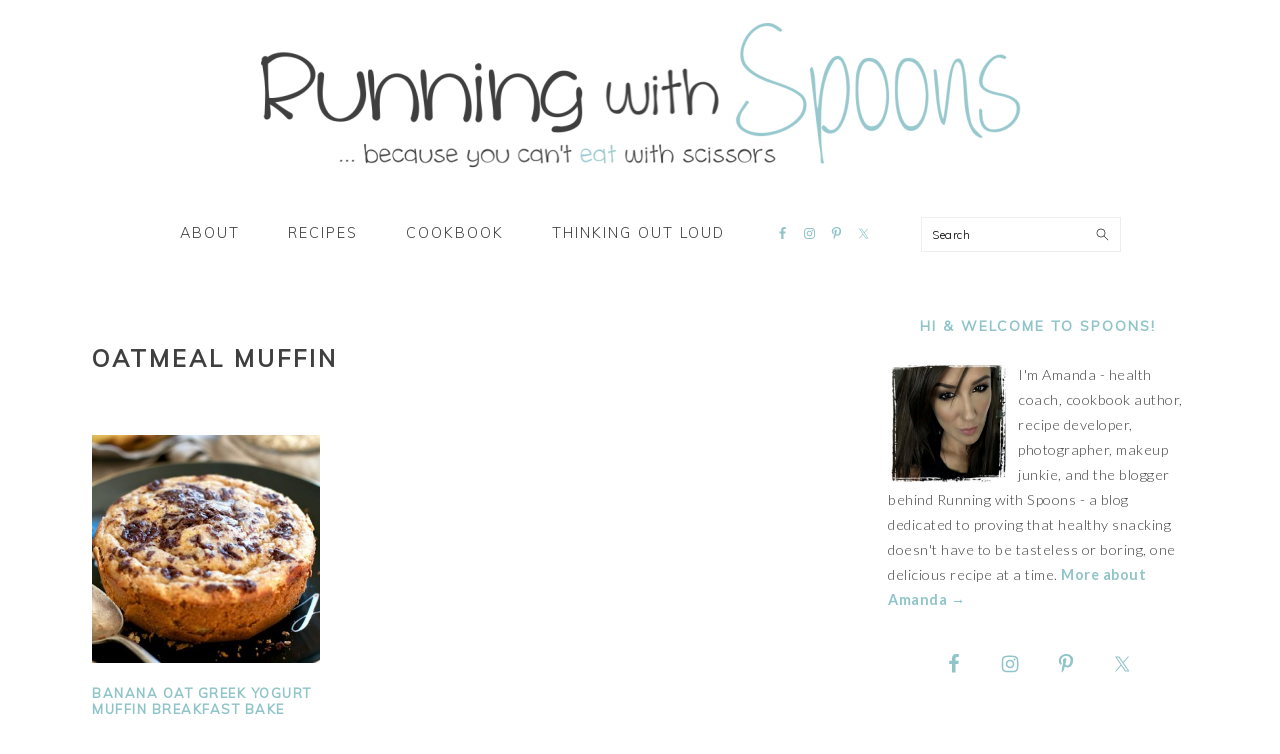

--- FILE ---
content_type: text/html; charset=UTF-8
request_url: https://www.runningwithspoons.com/tag/oatmeal-muffin/
body_size: 13100
content:
<!DOCTYPE html>
<html lang="en-US">
<head >
<meta charset="UTF-8" />
<meta name="viewport" content="width=device-width, initial-scale=1" />
<meta name='robots' content='index, follow, max-image-preview:large, max-snippet:-1, max-video-preview:-1' />
	<style>img:is([sizes="auto" i], [sizes^="auto," i]) { contain-intrinsic-size: 3000px 1500px }</style>
	
	<!-- This site is optimized with the Yoast SEO plugin v22.6 - https://yoast.com/wordpress/plugins/seo/ -->
	<title>oatmeal muffin Archives - . running with spoons .</title>
	<link rel="canonical" href="https://www.runningwithspoons.com/tag/oatmeal-muffin/" />
	<meta property="og:locale" content="en_US" />
	<meta property="og:type" content="article" />
	<meta property="og:title" content="oatmeal muffin Archives - . running with spoons ." />
	<meta property="og:url" content="https://www.runningwithspoons.com/tag/oatmeal-muffin/" />
	<meta property="og:site_name" content=". running with spoons ." />
	<script type="application/ld+json" class="yoast-schema-graph">{"@context":"https://schema.org","@graph":[{"@type":"CollectionPage","@id":"https://www.runningwithspoons.com/tag/oatmeal-muffin/","url":"https://www.runningwithspoons.com/tag/oatmeal-muffin/","name":"oatmeal muffin Archives - . running with spoons .","isPartOf":{"@id":"https://www.runningwithspoons.com/#website"},"primaryImageOfPage":{"@id":"https://www.runningwithspoons.com/tag/oatmeal-muffin/#primaryimage"},"image":{"@id":"https://www.runningwithspoons.com/tag/oatmeal-muffin/#primaryimage"},"thumbnailUrl":"https://www.runningwithspoons.com/wp-content/uploads/2016/02/Ultimate-Banana-Oat-Greek-Yogurt-Muffin3.jpg","breadcrumb":{"@id":"https://www.runningwithspoons.com/tag/oatmeal-muffin/#breadcrumb"},"inLanguage":"en-US"},{"@type":"ImageObject","inLanguage":"en-US","@id":"https://www.runningwithspoons.com/tag/oatmeal-muffin/#primaryimage","url":"https://www.runningwithspoons.com/wp-content/uploads/2016/02/Ultimate-Banana-Oat-Greek-Yogurt-Muffin3.jpg","contentUrl":"https://www.runningwithspoons.com/wp-content/uploads/2016/02/Ultimate-Banana-Oat-Greek-Yogurt-Muffin3.jpg","width":640,"height":960,"caption":"Ultimate Banana Oat Greek Yogurt Muffin"},{"@type":"BreadcrumbList","@id":"https://www.runningwithspoons.com/tag/oatmeal-muffin/#breadcrumb","itemListElement":[{"@type":"ListItem","position":1,"name":"Home","item":"https://www.runningwithspoons.com/"},{"@type":"ListItem","position":2,"name":"oatmeal muffin"}]},{"@type":"WebSite","@id":"https://www.runningwithspoons.com/#website","url":"https://www.runningwithspoons.com/","name":". running with spoons .","description":"... because you can&#039;t eat with scissors","potentialAction":[{"@type":"SearchAction","target":{"@type":"EntryPoint","urlTemplate":"https://www.runningwithspoons.com/?s={search_term_string}"},"query-input":"required name=search_term_string"}],"inLanguage":"en-US"}]}</script>
	<!-- / Yoast SEO plugin. -->


<link rel='dns-prefetch' href='//scripts.mediavine.com' />
<link rel='dns-prefetch' href='//fonts.googleapis.com' />
<link rel='dns-prefetch' href='//cdn.openshareweb.com' />
<link rel='dns-prefetch' href='//cdn.shareaholic.net' />
<link rel='dns-prefetch' href='//www.shareaholic.net' />
<link rel='dns-prefetch' href='//analytics.shareaholic.com' />
<link rel='dns-prefetch' href='//recs.shareaholic.com' />
<link rel='dns-prefetch' href='//partner.shareaholic.com' />
<link rel="alternate" type="application/rss+xml" title=". running with spoons . &raquo; Feed" href="https://www.runningwithspoons.com/feed/" />
<link rel="alternate" type="application/rss+xml" title=". running with spoons . &raquo; Comments Feed" href="https://www.runningwithspoons.com/comments/feed/" />
<link rel="alternate" type="application/rss+xml" title=". running with spoons . &raquo; oatmeal muffin Tag Feed" href="https://www.runningwithspoons.com/tag/oatmeal-muffin/feed/" />
<!-- Shareaholic - https://www.shareaholic.com -->
<link rel='preload' href='//cdn.shareaholic.net/assets/pub/shareaholic.js' as='script'/>
<script data-no-minify='1' data-cfasync='false'>
_SHR_SETTINGS = {"endpoints":{"local_recs_url":"https:\/\/www.runningwithspoons.com\/wp-admin\/admin-ajax.php?action=shareaholic_permalink_related","ajax_url":"https:\/\/www.runningwithspoons.com\/wp-admin\/admin-ajax.php","share_counts_url":"https:\/\/www.runningwithspoons.com\/wp-admin\/admin-ajax.php?action=shareaholic_share_counts_api"},"site_id":"8923c8e83afe72ad5ef8a6fa54706efd"};
</script>
<script data-no-minify='1' data-cfasync='false' src='//cdn.shareaholic.net/assets/pub/shareaholic.js' data-shr-siteid='8923c8e83afe72ad5ef8a6fa54706efd' async ></script>

<!-- Shareaholic Content Tags -->
<meta name='shareaholic:site_name' content='. running with spoons .' />
<meta name='shareaholic:language' content='en-US' />
<meta name='shareaholic:article_visibility' content='private' />
<meta name='shareaholic:site_id' content='8923c8e83afe72ad5ef8a6fa54706efd' />
<meta name='shareaholic:wp_version' content='9.7.13' />

<!-- Shareaholic Content Tags End -->
		<!-- This site uses the Google Analytics by MonsterInsights plugin v9.7.0 - Using Analytics tracking - https://www.monsterinsights.com/ -->
							<script src="//www.googletagmanager.com/gtag/js?id=G-VTS48QEMQ6"  data-cfasync="false" data-wpfc-render="false" type="text/javascript" async></script>
			<script data-cfasync="false" data-wpfc-render="false" type="text/javascript">
				var mi_version = '9.7.0';
				var mi_track_user = true;
				var mi_no_track_reason = '';
								var MonsterInsightsDefaultLocations = {"page_location":"https:\/\/www.runningwithspoons.com\/tag\/oatmeal-muffin\/"};
								if ( typeof MonsterInsightsPrivacyGuardFilter === 'function' ) {
					var MonsterInsightsLocations = (typeof MonsterInsightsExcludeQuery === 'object') ? MonsterInsightsPrivacyGuardFilter( MonsterInsightsExcludeQuery ) : MonsterInsightsPrivacyGuardFilter( MonsterInsightsDefaultLocations );
				} else {
					var MonsterInsightsLocations = (typeof MonsterInsightsExcludeQuery === 'object') ? MonsterInsightsExcludeQuery : MonsterInsightsDefaultLocations;
				}

								var disableStrs = [
										'ga-disable-G-VTS48QEMQ6',
									];

				/* Function to detect opted out users */
				function __gtagTrackerIsOptedOut() {
					for (var index = 0; index < disableStrs.length; index++) {
						if (document.cookie.indexOf(disableStrs[index] + '=true') > -1) {
							return true;
						}
					}

					return false;
				}

				/* Disable tracking if the opt-out cookie exists. */
				if (__gtagTrackerIsOptedOut()) {
					for (var index = 0; index < disableStrs.length; index++) {
						window[disableStrs[index]] = true;
					}
				}

				/* Opt-out function */
				function __gtagTrackerOptout() {
					for (var index = 0; index < disableStrs.length; index++) {
						document.cookie = disableStrs[index] + '=true; expires=Thu, 31 Dec 2099 23:59:59 UTC; path=/';
						window[disableStrs[index]] = true;
					}
				}

				if ('undefined' === typeof gaOptout) {
					function gaOptout() {
						__gtagTrackerOptout();
					}
				}
								window.dataLayer = window.dataLayer || [];

				window.MonsterInsightsDualTracker = {
					helpers: {},
					trackers: {},
				};
				if (mi_track_user) {
					function __gtagDataLayer() {
						dataLayer.push(arguments);
					}

					function __gtagTracker(type, name, parameters) {
						if (!parameters) {
							parameters = {};
						}

						if (parameters.send_to) {
							__gtagDataLayer.apply(null, arguments);
							return;
						}

						if (type === 'event') {
														parameters.send_to = monsterinsights_frontend.v4_id;
							var hookName = name;
							if (typeof parameters['event_category'] !== 'undefined') {
								hookName = parameters['event_category'] + ':' + name;
							}

							if (typeof MonsterInsightsDualTracker.trackers[hookName] !== 'undefined') {
								MonsterInsightsDualTracker.trackers[hookName](parameters);
							} else {
								__gtagDataLayer('event', name, parameters);
							}
							
						} else {
							__gtagDataLayer.apply(null, arguments);
						}
					}

					__gtagTracker('js', new Date());
					__gtagTracker('set', {
						'developer_id.dZGIzZG': true,
											});
					if ( MonsterInsightsLocations.page_location ) {
						__gtagTracker('set', MonsterInsightsLocations);
					}
										__gtagTracker('config', 'G-VTS48QEMQ6', {"forceSSL":"true"} );
										window.gtag = __gtagTracker;										(function () {
						/* https://developers.google.com/analytics/devguides/collection/analyticsjs/ */
						/* ga and __gaTracker compatibility shim. */
						var noopfn = function () {
							return null;
						};
						var newtracker = function () {
							return new Tracker();
						};
						var Tracker = function () {
							return null;
						};
						var p = Tracker.prototype;
						p.get = noopfn;
						p.set = noopfn;
						p.send = function () {
							var args = Array.prototype.slice.call(arguments);
							args.unshift('send');
							__gaTracker.apply(null, args);
						};
						var __gaTracker = function () {
							var len = arguments.length;
							if (len === 0) {
								return;
							}
							var f = arguments[len - 1];
							if (typeof f !== 'object' || f === null || typeof f.hitCallback !== 'function') {
								if ('send' === arguments[0]) {
									var hitConverted, hitObject = false, action;
									if ('event' === arguments[1]) {
										if ('undefined' !== typeof arguments[3]) {
											hitObject = {
												'eventAction': arguments[3],
												'eventCategory': arguments[2],
												'eventLabel': arguments[4],
												'value': arguments[5] ? arguments[5] : 1,
											}
										}
									}
									if ('pageview' === arguments[1]) {
										if ('undefined' !== typeof arguments[2]) {
											hitObject = {
												'eventAction': 'page_view',
												'page_path': arguments[2],
											}
										}
									}
									if (typeof arguments[2] === 'object') {
										hitObject = arguments[2];
									}
									if (typeof arguments[5] === 'object') {
										Object.assign(hitObject, arguments[5]);
									}
									if ('undefined' !== typeof arguments[1].hitType) {
										hitObject = arguments[1];
										if ('pageview' === hitObject.hitType) {
											hitObject.eventAction = 'page_view';
										}
									}
									if (hitObject) {
										action = 'timing' === arguments[1].hitType ? 'timing_complete' : hitObject.eventAction;
										hitConverted = mapArgs(hitObject);
										__gtagTracker('event', action, hitConverted);
									}
								}
								return;
							}

							function mapArgs(args) {
								var arg, hit = {};
								var gaMap = {
									'eventCategory': 'event_category',
									'eventAction': 'event_action',
									'eventLabel': 'event_label',
									'eventValue': 'event_value',
									'nonInteraction': 'non_interaction',
									'timingCategory': 'event_category',
									'timingVar': 'name',
									'timingValue': 'value',
									'timingLabel': 'event_label',
									'page': 'page_path',
									'location': 'page_location',
									'title': 'page_title',
									'referrer' : 'page_referrer',
								};
								for (arg in args) {
																		if (!(!args.hasOwnProperty(arg) || !gaMap.hasOwnProperty(arg))) {
										hit[gaMap[arg]] = args[arg];
									} else {
										hit[arg] = args[arg];
									}
								}
								return hit;
							}

							try {
								f.hitCallback();
							} catch (ex) {
							}
						};
						__gaTracker.create = newtracker;
						__gaTracker.getByName = newtracker;
						__gaTracker.getAll = function () {
							return [];
						};
						__gaTracker.remove = noopfn;
						__gaTracker.loaded = true;
						window['__gaTracker'] = __gaTracker;
					})();
									} else {
										console.log("");
					(function () {
						function __gtagTracker() {
							return null;
						}

						window['__gtagTracker'] = __gtagTracker;
						window['gtag'] = __gtagTracker;
					})();
									}
			</script>
			
							<!-- / Google Analytics by MonsterInsights -->
		<script type="text/javascript">
/* <![CDATA[ */
window._wpemojiSettings = {"baseUrl":"https:\/\/s.w.org\/images\/core\/emoji\/16.0.1\/72x72\/","ext":".png","svgUrl":"https:\/\/s.w.org\/images\/core\/emoji\/16.0.1\/svg\/","svgExt":".svg","source":{"concatemoji":"https:\/\/www.runningwithspoons.com\/wp-includes\/js\/wp-emoji-release.min.js?ver=6.8.3"}};
/*! This file is auto-generated */
!function(s,n){var o,i,e;function c(e){try{var t={supportTests:e,timestamp:(new Date).valueOf()};sessionStorage.setItem(o,JSON.stringify(t))}catch(e){}}function p(e,t,n){e.clearRect(0,0,e.canvas.width,e.canvas.height),e.fillText(t,0,0);var t=new Uint32Array(e.getImageData(0,0,e.canvas.width,e.canvas.height).data),a=(e.clearRect(0,0,e.canvas.width,e.canvas.height),e.fillText(n,0,0),new Uint32Array(e.getImageData(0,0,e.canvas.width,e.canvas.height).data));return t.every(function(e,t){return e===a[t]})}function u(e,t){e.clearRect(0,0,e.canvas.width,e.canvas.height),e.fillText(t,0,0);for(var n=e.getImageData(16,16,1,1),a=0;a<n.data.length;a++)if(0!==n.data[a])return!1;return!0}function f(e,t,n,a){switch(t){case"flag":return n(e,"\ud83c\udff3\ufe0f\u200d\u26a7\ufe0f","\ud83c\udff3\ufe0f\u200b\u26a7\ufe0f")?!1:!n(e,"\ud83c\udde8\ud83c\uddf6","\ud83c\udde8\u200b\ud83c\uddf6")&&!n(e,"\ud83c\udff4\udb40\udc67\udb40\udc62\udb40\udc65\udb40\udc6e\udb40\udc67\udb40\udc7f","\ud83c\udff4\u200b\udb40\udc67\u200b\udb40\udc62\u200b\udb40\udc65\u200b\udb40\udc6e\u200b\udb40\udc67\u200b\udb40\udc7f");case"emoji":return!a(e,"\ud83e\udedf")}return!1}function g(e,t,n,a){var r="undefined"!=typeof WorkerGlobalScope&&self instanceof WorkerGlobalScope?new OffscreenCanvas(300,150):s.createElement("canvas"),o=r.getContext("2d",{willReadFrequently:!0}),i=(o.textBaseline="top",o.font="600 32px Arial",{});return e.forEach(function(e){i[e]=t(o,e,n,a)}),i}function t(e){var t=s.createElement("script");t.src=e,t.defer=!0,s.head.appendChild(t)}"undefined"!=typeof Promise&&(o="wpEmojiSettingsSupports",i=["flag","emoji"],n.supports={everything:!0,everythingExceptFlag:!0},e=new Promise(function(e){s.addEventListener("DOMContentLoaded",e,{once:!0})}),new Promise(function(t){var n=function(){try{var e=JSON.parse(sessionStorage.getItem(o));if("object"==typeof e&&"number"==typeof e.timestamp&&(new Date).valueOf()<e.timestamp+604800&&"object"==typeof e.supportTests)return e.supportTests}catch(e){}return null}();if(!n){if("undefined"!=typeof Worker&&"undefined"!=typeof OffscreenCanvas&&"undefined"!=typeof URL&&URL.createObjectURL&&"undefined"!=typeof Blob)try{var e="postMessage("+g.toString()+"("+[JSON.stringify(i),f.toString(),p.toString(),u.toString()].join(",")+"));",a=new Blob([e],{type:"text/javascript"}),r=new Worker(URL.createObjectURL(a),{name:"wpTestEmojiSupports"});return void(r.onmessage=function(e){c(n=e.data),r.terminate(),t(n)})}catch(e){}c(n=g(i,f,p,u))}t(n)}).then(function(e){for(var t in e)n.supports[t]=e[t],n.supports.everything=n.supports.everything&&n.supports[t],"flag"!==t&&(n.supports.everythingExceptFlag=n.supports.everythingExceptFlag&&n.supports[t]);n.supports.everythingExceptFlag=n.supports.everythingExceptFlag&&!n.supports.flag,n.DOMReady=!1,n.readyCallback=function(){n.DOMReady=!0}}).then(function(){return e}).then(function(){var e;n.supports.everything||(n.readyCallback(),(e=n.source||{}).concatemoji?t(e.concatemoji):e.wpemoji&&e.twemoji&&(t(e.twemoji),t(e.wpemoji)))}))}((window,document),window._wpemojiSettings);
/* ]]> */
</script>
<link rel='stylesheet' id='foodie-pro-theme-css' href='https://www.runningwithspoons.com/wp-content/themes/foodiepro-v420/style.css?ver=4.2.0' type='text/css' media='all' />
<style id='foodie-pro-theme-inline-css' type='text/css'>
body, .site-description, .sidebar a{color:#3f3f3f;}h1.entry-title, .entry-title a, .widgettitle, .recipe-index-search .widgettitle, .footer-widgets .widgettitle{color:#8fc4c9;}.before-header, .enews-widget, .before-header .widgettitle, .enews-widget .widgettitle, .footer-widgets, .form-allowed-tags{color:#5e5e5e;}a, .entry-meta a, .post-info a, .post-meta a, .site-footer a, .entry-content a{color:#8fc4c9;}a:hover, .entry-meta a:hover, .post-info a:hover, .post-meta a:hover, .site-footer a:hover{color:#3f3f3f;}.genesis-nav-menu > li > a{color:#3f3f3f;}.genesis-nav-menu > li > a:hover, .genesis-nav-menu > .current-menu-item > a{color:#8fc4c9;}.button, button, .enews-widget input[type="submit"], a.more-link, .more-from-category a, .sidebar .button, .sidebar .more-from-category a{background:#8fc4c9;}.button, button, .enews-widget input[type="submit"], a.more-link, .more-from-category a{border-color:#8fc4c9;color:#f7f7f7;}.button:hover, button:hover, .enews-widget input[type="submit"]:hover, a.more-link:hover, .more-from-category a:hover{background:#8fc4c9;color:#f7f7f7;}body, .site-description, .sidebar .featured-content .entry-title{font-family:"Lato","Helvetica Neue",sans-serif;font-weight:100;font-size:18px;}.genesis-nav-menu{font-family:"Muli","Helvetica Neue",sans-serif;font-weight:100;}h1, h2, h3, h4, h5, h6, .site-title, .entry-title, .widgettitle{font-family:"Muli","Helvetica Neue",sans-serif;}.entry-title{font-family:"Muli","Helvetica Neue",sans-serif;font-size:20px;}.button, .button-secondary, button, input[type="button"], input[type="reset"], input[type="submit"], a.more-link, .more-from-category a{font-family:"Muli","Helvetica Neue",sans-serif;font-weight:400;}
</style>
<style id='wp-emoji-styles-inline-css' type='text/css'>

	img.wp-smiley, img.emoji {
		display: inline !important;
		border: none !important;
		box-shadow: none !important;
		height: 1em !important;
		width: 1em !important;
		margin: 0 0.07em !important;
		vertical-align: -0.1em !important;
		background: none !important;
		padding: 0 !important;
	}
</style>
<link rel='stylesheet' id='wp-block-library-css' href='https://www.runningwithspoons.com/wp-includes/css/dist/block-library/style.min.css?ver=6.8.3' type='text/css' media='all' />
<style id='classic-theme-styles-inline-css' type='text/css'>
/*! This file is auto-generated */
.wp-block-button__link{color:#fff;background-color:#32373c;border-radius:9999px;box-shadow:none;text-decoration:none;padding:calc(.667em + 2px) calc(1.333em + 2px);font-size:1.125em}.wp-block-file__button{background:#32373c;color:#fff;text-decoration:none}
</style>
<style id='global-styles-inline-css' type='text/css'>
:root{--wp--preset--aspect-ratio--square: 1;--wp--preset--aspect-ratio--4-3: 4/3;--wp--preset--aspect-ratio--3-4: 3/4;--wp--preset--aspect-ratio--3-2: 3/2;--wp--preset--aspect-ratio--2-3: 2/3;--wp--preset--aspect-ratio--16-9: 16/9;--wp--preset--aspect-ratio--9-16: 9/16;--wp--preset--color--black: #000000;--wp--preset--color--cyan-bluish-gray: #abb8c3;--wp--preset--color--white: #ffffff;--wp--preset--color--pale-pink: #f78da7;--wp--preset--color--vivid-red: #cf2e2e;--wp--preset--color--luminous-vivid-orange: #ff6900;--wp--preset--color--luminous-vivid-amber: #fcb900;--wp--preset--color--light-green-cyan: #7bdcb5;--wp--preset--color--vivid-green-cyan: #00d084;--wp--preset--color--pale-cyan-blue: #8ed1fc;--wp--preset--color--vivid-cyan-blue: #0693e3;--wp--preset--color--vivid-purple: #9b51e0;--wp--preset--gradient--vivid-cyan-blue-to-vivid-purple: linear-gradient(135deg,rgba(6,147,227,1) 0%,rgb(155,81,224) 100%);--wp--preset--gradient--light-green-cyan-to-vivid-green-cyan: linear-gradient(135deg,rgb(122,220,180) 0%,rgb(0,208,130) 100%);--wp--preset--gradient--luminous-vivid-amber-to-luminous-vivid-orange: linear-gradient(135deg,rgba(252,185,0,1) 0%,rgba(255,105,0,1) 100%);--wp--preset--gradient--luminous-vivid-orange-to-vivid-red: linear-gradient(135deg,rgba(255,105,0,1) 0%,rgb(207,46,46) 100%);--wp--preset--gradient--very-light-gray-to-cyan-bluish-gray: linear-gradient(135deg,rgb(238,238,238) 0%,rgb(169,184,195) 100%);--wp--preset--gradient--cool-to-warm-spectrum: linear-gradient(135deg,rgb(74,234,220) 0%,rgb(151,120,209) 20%,rgb(207,42,186) 40%,rgb(238,44,130) 60%,rgb(251,105,98) 80%,rgb(254,248,76) 100%);--wp--preset--gradient--blush-light-purple: linear-gradient(135deg,rgb(255,206,236) 0%,rgb(152,150,240) 100%);--wp--preset--gradient--blush-bordeaux: linear-gradient(135deg,rgb(254,205,165) 0%,rgb(254,45,45) 50%,rgb(107,0,62) 100%);--wp--preset--gradient--luminous-dusk: linear-gradient(135deg,rgb(255,203,112) 0%,rgb(199,81,192) 50%,rgb(65,88,208) 100%);--wp--preset--gradient--pale-ocean: linear-gradient(135deg,rgb(255,245,203) 0%,rgb(182,227,212) 50%,rgb(51,167,181) 100%);--wp--preset--gradient--electric-grass: linear-gradient(135deg,rgb(202,248,128) 0%,rgb(113,206,126) 100%);--wp--preset--gradient--midnight: linear-gradient(135deg,rgb(2,3,129) 0%,rgb(40,116,252) 100%);--wp--preset--font-size--small: 13px;--wp--preset--font-size--medium: 20px;--wp--preset--font-size--large: 36px;--wp--preset--font-size--x-large: 42px;--wp--preset--spacing--20: 0.44rem;--wp--preset--spacing--30: 0.67rem;--wp--preset--spacing--40: 1rem;--wp--preset--spacing--50: 1.5rem;--wp--preset--spacing--60: 2.25rem;--wp--preset--spacing--70: 3.38rem;--wp--preset--spacing--80: 5.06rem;--wp--preset--shadow--natural: 6px 6px 9px rgba(0, 0, 0, 0.2);--wp--preset--shadow--deep: 12px 12px 50px rgba(0, 0, 0, 0.4);--wp--preset--shadow--sharp: 6px 6px 0px rgba(0, 0, 0, 0.2);--wp--preset--shadow--outlined: 6px 6px 0px -3px rgba(255, 255, 255, 1), 6px 6px rgba(0, 0, 0, 1);--wp--preset--shadow--crisp: 6px 6px 0px rgba(0, 0, 0, 1);}:where(.is-layout-flex){gap: 0.5em;}:where(.is-layout-grid){gap: 0.5em;}body .is-layout-flex{display: flex;}.is-layout-flex{flex-wrap: wrap;align-items: center;}.is-layout-flex > :is(*, div){margin: 0;}body .is-layout-grid{display: grid;}.is-layout-grid > :is(*, div){margin: 0;}:where(.wp-block-columns.is-layout-flex){gap: 2em;}:where(.wp-block-columns.is-layout-grid){gap: 2em;}:where(.wp-block-post-template.is-layout-flex){gap: 1.25em;}:where(.wp-block-post-template.is-layout-grid){gap: 1.25em;}.has-black-color{color: var(--wp--preset--color--black) !important;}.has-cyan-bluish-gray-color{color: var(--wp--preset--color--cyan-bluish-gray) !important;}.has-white-color{color: var(--wp--preset--color--white) !important;}.has-pale-pink-color{color: var(--wp--preset--color--pale-pink) !important;}.has-vivid-red-color{color: var(--wp--preset--color--vivid-red) !important;}.has-luminous-vivid-orange-color{color: var(--wp--preset--color--luminous-vivid-orange) !important;}.has-luminous-vivid-amber-color{color: var(--wp--preset--color--luminous-vivid-amber) !important;}.has-light-green-cyan-color{color: var(--wp--preset--color--light-green-cyan) !important;}.has-vivid-green-cyan-color{color: var(--wp--preset--color--vivid-green-cyan) !important;}.has-pale-cyan-blue-color{color: var(--wp--preset--color--pale-cyan-blue) !important;}.has-vivid-cyan-blue-color{color: var(--wp--preset--color--vivid-cyan-blue) !important;}.has-vivid-purple-color{color: var(--wp--preset--color--vivid-purple) !important;}.has-black-background-color{background-color: var(--wp--preset--color--black) !important;}.has-cyan-bluish-gray-background-color{background-color: var(--wp--preset--color--cyan-bluish-gray) !important;}.has-white-background-color{background-color: var(--wp--preset--color--white) !important;}.has-pale-pink-background-color{background-color: var(--wp--preset--color--pale-pink) !important;}.has-vivid-red-background-color{background-color: var(--wp--preset--color--vivid-red) !important;}.has-luminous-vivid-orange-background-color{background-color: var(--wp--preset--color--luminous-vivid-orange) !important;}.has-luminous-vivid-amber-background-color{background-color: var(--wp--preset--color--luminous-vivid-amber) !important;}.has-light-green-cyan-background-color{background-color: var(--wp--preset--color--light-green-cyan) !important;}.has-vivid-green-cyan-background-color{background-color: var(--wp--preset--color--vivid-green-cyan) !important;}.has-pale-cyan-blue-background-color{background-color: var(--wp--preset--color--pale-cyan-blue) !important;}.has-vivid-cyan-blue-background-color{background-color: var(--wp--preset--color--vivid-cyan-blue) !important;}.has-vivid-purple-background-color{background-color: var(--wp--preset--color--vivid-purple) !important;}.has-black-border-color{border-color: var(--wp--preset--color--black) !important;}.has-cyan-bluish-gray-border-color{border-color: var(--wp--preset--color--cyan-bluish-gray) !important;}.has-white-border-color{border-color: var(--wp--preset--color--white) !important;}.has-pale-pink-border-color{border-color: var(--wp--preset--color--pale-pink) !important;}.has-vivid-red-border-color{border-color: var(--wp--preset--color--vivid-red) !important;}.has-luminous-vivid-orange-border-color{border-color: var(--wp--preset--color--luminous-vivid-orange) !important;}.has-luminous-vivid-amber-border-color{border-color: var(--wp--preset--color--luminous-vivid-amber) !important;}.has-light-green-cyan-border-color{border-color: var(--wp--preset--color--light-green-cyan) !important;}.has-vivid-green-cyan-border-color{border-color: var(--wp--preset--color--vivid-green-cyan) !important;}.has-pale-cyan-blue-border-color{border-color: var(--wp--preset--color--pale-cyan-blue) !important;}.has-vivid-cyan-blue-border-color{border-color: var(--wp--preset--color--vivid-cyan-blue) !important;}.has-vivid-purple-border-color{border-color: var(--wp--preset--color--vivid-purple) !important;}.has-vivid-cyan-blue-to-vivid-purple-gradient-background{background: var(--wp--preset--gradient--vivid-cyan-blue-to-vivid-purple) !important;}.has-light-green-cyan-to-vivid-green-cyan-gradient-background{background: var(--wp--preset--gradient--light-green-cyan-to-vivid-green-cyan) !important;}.has-luminous-vivid-amber-to-luminous-vivid-orange-gradient-background{background: var(--wp--preset--gradient--luminous-vivid-amber-to-luminous-vivid-orange) !important;}.has-luminous-vivid-orange-to-vivid-red-gradient-background{background: var(--wp--preset--gradient--luminous-vivid-orange-to-vivid-red) !important;}.has-very-light-gray-to-cyan-bluish-gray-gradient-background{background: var(--wp--preset--gradient--very-light-gray-to-cyan-bluish-gray) !important;}.has-cool-to-warm-spectrum-gradient-background{background: var(--wp--preset--gradient--cool-to-warm-spectrum) !important;}.has-blush-light-purple-gradient-background{background: var(--wp--preset--gradient--blush-light-purple) !important;}.has-blush-bordeaux-gradient-background{background: var(--wp--preset--gradient--blush-bordeaux) !important;}.has-luminous-dusk-gradient-background{background: var(--wp--preset--gradient--luminous-dusk) !important;}.has-pale-ocean-gradient-background{background: var(--wp--preset--gradient--pale-ocean) !important;}.has-electric-grass-gradient-background{background: var(--wp--preset--gradient--electric-grass) !important;}.has-midnight-gradient-background{background: var(--wp--preset--gradient--midnight) !important;}.has-small-font-size{font-size: var(--wp--preset--font-size--small) !important;}.has-medium-font-size{font-size: var(--wp--preset--font-size--medium) !important;}.has-large-font-size{font-size: var(--wp--preset--font-size--large) !important;}.has-x-large-font-size{font-size: var(--wp--preset--font-size--x-large) !important;}
:where(.wp-block-post-template.is-layout-flex){gap: 1.25em;}:where(.wp-block-post-template.is-layout-grid){gap: 1.25em;}
:where(.wp-block-columns.is-layout-flex){gap: 2em;}:where(.wp-block-columns.is-layout-grid){gap: 2em;}
:root :where(.wp-block-pullquote){font-size: 1.5em;line-height: 1.6;}
</style>
<link rel='stylesheet' id='wpa-css-css' href='https://www.runningwithspoons.com/wp-content/plugins/honeypot/includes/css/wpa.css?ver=2.2.14' type='text/css' media='all' />
<link rel='stylesheet' id='google-fonts-css' href='//fonts.googleapis.com/css?family=Lato%3Aregular%2Citalic%2C700%2C300%2C300italic%2C700italic%2C900%2C900italic%7CMuli%3Aregular%2Citalic%2C300%2C300italic%26subset%3Dlatin%2C&#038;ver=4.2.0' type='text/css' media='all' />
<link rel='stylesheet' id='simple-social-icons-font-css' href='https://www.runningwithspoons.com/wp-content/plugins/simple-social-icons/css/style.css?ver=3.0.2' type='text/css' media='all' />
<script type="text/javascript" src="https://www.runningwithspoons.com/wp-content/plugins/google-analytics-for-wordpress/assets/js/frontend-gtag.min.js?ver=9.7.0" id="monsterinsights-frontend-script-js" async="async" data-wp-strategy="async"></script>
<script data-cfasync="false" data-wpfc-render="false" type="text/javascript" id='monsterinsights-frontend-script-js-extra'>/* <![CDATA[ */
var monsterinsights_frontend = {"js_events_tracking":"true","download_extensions":"doc,pdf,ppt,zip,xls,docx,pptx,xlsx","inbound_paths":"[]","home_url":"https:\/\/www.runningwithspoons.com","hash_tracking":"false","v4_id":"G-VTS48QEMQ6"};/* ]]> */
</script>
<script type="text/javascript" src="https://www.runningwithspoons.com/wp-includes/js/jquery/jquery.min.js?ver=3.7.1" id="jquery-core-js"></script>
<script type="text/javascript" src="https://www.runningwithspoons.com/wp-includes/js/jquery/jquery-migrate.min.js?ver=3.4.1" id="jquery-migrate-js"></script>
<script type="text/javascript" async="async" fetchpriority="high" data-noptimize="1" data-cfasync="false" src="https://scripts.mediavine.com/tags/running-with-spoons.js?ver=6.8.3" id="mv-script-wrapper-js"></script>
<link rel="https://api.w.org/" href="https://www.runningwithspoons.com/wp-json/" /><link rel="alternate" title="JSON" type="application/json" href="https://www.runningwithspoons.com/wp-json/wp/v2/tags/3249" /><link rel="EditURI" type="application/rsd+xml" title="RSD" href="https://www.runningwithspoons.com/xmlrpc.php?rsd" />
<meta name="generator" content="WordPress 6.8.3" />
<link rel="icon" href="https://www.runningwithspoons.com/wp-content/themes/foodiepro-v420/images/favicon.ico" />
		<style type="text/css" id="wp-custom-css">
			.single .post h1 {
	font-size: 20px;
}

.genesis-nav-menu {
	border: none;
}

.sidebar .widget {
	border-bottom: none;
	margin-bottom: 20px;
	padding-bottom: 5px;
	padding-top: 5px;
}

.sidebar .enews-widget {
	background: #ffffff;
	padding-top: 0px;
	padding: 0px;
}

.widgettitle {
	font-size: 14px;
}

.site-description, .sidebar a {
	color: #8fc4c9;
}

.enews-widget .widgettitle {
	color: #8fc4c9;
}

section#enews-ext-17 {
	padding: 0;
}

.sidebar .featured-content .entry {
	border: none;
	padding: 0px;
	margin-bottom: 0;
}

.genesis-nav-menu .search-form {	
	width: 200px;
	padding: 4px 10px;
}

.genesis-nav-menu .sub-menu a:hover {
	background: #8fc4c9;
	opacity: 1;
}

.genesis-nav-menu .sub-menu {
	border-bottom: none;
}

.comment-author-admin {
	background: #f7f9fc;
}

@media only screen and (max-width: 700px){
	.footer-widget-area{
		padding: 0;
	}
}

.tasty-recipes {
  border: 5px solid #8fc4c9 !important;
}

.tasty-recipes-entry-header .tasty-recipes-image img {
	border-color: #8fc4c9 !important;
}

.tasty-recipes-entry-header {
  border: 5px solid #8fc4c9;
}

.tasty-recipes-entry-header {
  background-color: #8fc4c9 !important;
}

.tasty-recipes-entry-content .tasty-recipes-buttons a {
  background-color: #8fc4c9 !important;
}

/*Author:, Prep Time:, etc*/
.tasty-recipes-entry-header .tasty-recipes-details .tasty-recipes-label {
  color: #f7f7f7 !important;
  font-weight: bold;
  font-style: normal;
  font-family: "Muli", "Helvetic Neue", sans-serif;
}

/*Rating label*/
.tasty-recipes-entry-header .rating-label {
  color: #f7f7f7 !important;
  font-style: normal;
}

/*Recipe header line*/
.tasty-recipes-entry-header hr {
  border-color: #f7f7f7 !important;
}

/*Recipe Yield label*/
.tasty-recipes-yield-scale {
  border-color: #f7f7f7 !important;
  color: #f7f7f7 !important;
}

/*Recipe instagram footer*/
.tasty-recipes-entry-footer {
  background-color: #8fc4c9 !important;
}

/*Recipe footer "Did you make this?"*/
.tasty-recipes-entry-footer h3 {
  color: #f7f7f7 !important;
}

/*Recipe bullets*/
.tasty-recipes-entry-content .tasty-recipes-ingredients ul li:before {
	background-color: #5e5e5e !important;
}

/*Recipe Step Numbers*/
.tasty-recipes-entry-content .tasty-recipes-instructions ol li:before {
	background-color: #5e5e5e !important;
}

.tasty-recipes-entry-content .tasty-recipes-ingredients h3 {
	font-size: 18px
}

.tasty-recipes-entry-content .tasty-recipes-instructions h3 {
	font-size: 18px
}

.tasty-recipes-entry-content .tasty-recipes-notes h3 {
	font-size: 18px
}

.single .post h4{
	font-size: 14px
}

.tasty-recipes-print-view .shareaholic-share-buttons-container {
    display: none;
}

.tasty-recipes-print-view #recipe_btf_wrapper {
    display: none;
}		</style>
		</head>
<body class="archive tag tag-oatmeal-muffin tag-3249 wp-theme-genesis wp-child-theme-foodiepro-v420 custom-header header-image header-full-width content-sidebar genesis-breadcrumbs-hidden foodie-pro"><div class="site-container"><ul class="genesis-skip-link"><li><a href="#genesis-nav-primary" class="screen-reader-shortcut"> Skip to primary navigation</a></li><li><a href="#genesis-content" class="screen-reader-shortcut"> Skip to main content</a></li><li><a href="#genesis-sidebar-primary" class="screen-reader-shortcut"> Skip to primary sidebar</a></li><li><a href="#genesis-footer-widgets" class="screen-reader-shortcut"> Skip to footer</a></li></ul><header class="site-header"><div class="wrap"><div class="title-area"><p class="site-title"><a href="https://www.runningwithspoons.com/" title=". running with spoons ." ><img src="https://www.runningwithspoons.com/wp-content/uploads/2019/09/Header12.png" title=". running with spoons ." alt=". running with spoons ."  data-pin-nopin="true" /></a></p></div></div></header><nav class="nav-primary" aria-label="Main" id="genesis-nav-primary"><div class="wrap"><ul id="menu-nav-menu" class="menu genesis-nav-menu menu-primary"><li id="menu-item-5487" class="menu-item menu-item-type-post_type menu-item-object-page menu-item-has-children menu-item-5487"><a href="https://www.runningwithspoons.com/about/"><span >about</span></a>
<ul class="sub-menu">
	<li id="menu-item-5981" class="menu-item menu-item-type-post_type menu-item-object-page menu-item-5981"><a href="https://www.runningwithspoons.com/amanda/"><span >about me</span></a></li>
	<li id="menu-item-5491" class="menu-item menu-item-type-post_type menu-item-object-page menu-item-5491"><a href="https://www.runningwithspoons.com/contact/"><span >contact me</span></a></li>
	<li id="menu-item-18754" class="menu-item menu-item-type-post_type menu-item-object-page menu-item-18754"><a href="https://www.runningwithspoons.com/work-with-me/"><span >work with me</span></a></li>
	<li id="menu-item-29289" class="menu-item menu-item-type-post_type menu-item-object-page menu-item-29289"><a href="https://www.runningwithspoons.com/privacy-policy/"><span >privacy policy</span></a></li>
</ul>
</li>
<li id="menu-item-31545" class="menu-item menu-item-type-post_type menu-item-object-page menu-item-has-children menu-item-31545"><a href="https://www.runningwithspoons.com/recipes/"><span >recipes</span></a>
<ul class="sub-menu">
	<li id="menu-item-31029" class="menu-item menu-item-type-taxonomy menu-item-object-category menu-item-31029"><a href="https://www.runningwithspoons.com/category/bars-brownies/"><span >Bars &#038; Brownies</span></a></li>
	<li id="menu-item-31030" class="menu-item menu-item-type-taxonomy menu-item-object-category menu-item-31030"><a href="https://www.runningwithspoons.com/category/breads-muffins/"><span >Breads &#038; Muffins</span></a></li>
	<li id="menu-item-31031" class="menu-item menu-item-type-taxonomy menu-item-object-category menu-item-31031"><a href="https://www.runningwithspoons.com/category/breakfast-2/"><span >Breakfasts</span></a></li>
	<li id="menu-item-31032" class="menu-item menu-item-type-taxonomy menu-item-object-category menu-item-31032"><a href="https://www.runningwithspoons.com/category/cakes-cupcakes-mug-cakes/"><span >Cakes, Cupcakes, &#038; Mug Cakes</span></a></li>
	<li id="menu-item-31033" class="menu-item menu-item-type-taxonomy menu-item-object-category menu-item-31033"><a href="https://www.runningwithspoons.com/category/cookies-balls-bites/"><span >Cookies, Balls, &#038; Bites</span></a></li>
	<li id="menu-item-31034" class="menu-item menu-item-type-taxonomy menu-item-object-category menu-item-31034"><a href="https://www.runningwithspoons.com/category/dips-sauces-nut-butters/"><span >Dips, Sauces, &#038; Nut Butters</span></a></li>
	<li id="menu-item-31035" class="menu-item menu-item-type-taxonomy menu-item-object-category menu-item-31035"><a href="https://www.runningwithspoons.com/category/gluten-free-2/"><span >Gluten Free</span></a></li>
	<li id="menu-item-31036" class="menu-item menu-item-type-taxonomy menu-item-object-category menu-item-31036"><a href="https://www.runningwithspoons.com/category/savoury-meals/"><span >Savoury Meals</span></a></li>
	<li id="menu-item-31037" class="menu-item menu-item-type-taxonomy menu-item-object-category menu-item-31037"><a href="https://www.runningwithspoons.com/category/smoothies-drinks/"><span >Smoothies &#038; Drinks</span></a></li>
	<li id="menu-item-31038" class="menu-item menu-item-type-taxonomy menu-item-object-category menu-item-31038"><a href="https://www.runningwithspoons.com/category/vegan-2/"><span >Vegan</span></a></li>
	<li id="menu-item-31539" class="menu-item menu-item-type-taxonomy menu-item-object-category menu-item-31539"><a href="https://www.runningwithspoons.com/category/recipe/"><span >recipe index</span></a></li>
</ul>
</li>
<li id="menu-item-31325" class="menu-item menu-item-type-post_type menu-item-object-page menu-item-31325"><a href="https://www.runningwithspoons.com/easy-flourless-muffins-bars-cookies/"><span >cookbook</span></a></li>
<li id="menu-item-19391" class="menu-item menu-item-type-custom menu-item-object-custom menu-item-19391"><a href="https://www.runningwithspoons.com/category/thinking-out-loud/"><span >Thinking Out Loud</span></a></li>
<li id="foodie-social" class="foodie-social menu-item"><aside class="widget-area"><h2 class="genesis-sidebar-title screen-reader-text">Navigation Menu: Social Icons</h2><section id="simple-social-icons-5" class="widget simple-social-icons"><div class="widget-wrap"><ul class="aligncenter"><li class="ssi-facebook"><a href="https://www.facebook.com/RunningWithSpoons/" target="_blank" rel="noopener noreferrer"><svg role="img" class="social-facebook" aria-labelledby="social-facebook-5"><title id="social-facebook-5">Facebook</title><use xlink:href="https://www.runningwithspoons.com/wp-content/plugins/simple-social-icons/symbol-defs.svg#social-facebook"></use></svg></a></li><li class="ssi-instagram"><a href="https://www.instagram.com/runwithspoons/" target="_blank" rel="noopener noreferrer"><svg role="img" class="social-instagram" aria-labelledby="social-instagram-5"><title id="social-instagram-5">Instagram</title><use xlink:href="https://www.runningwithspoons.com/wp-content/plugins/simple-social-icons/symbol-defs.svg#social-instagram"></use></svg></a></li><li class="ssi-pinterest"><a href="https://www.pinterest.ca/runwithspoons/" target="_blank" rel="noopener noreferrer"><svg role="img" class="social-pinterest" aria-labelledby="social-pinterest-5"><title id="social-pinterest-5">Pinterest</title><use xlink:href="https://www.runningwithspoons.com/wp-content/plugins/simple-social-icons/symbol-defs.svg#social-pinterest"></use></svg></a></li><li class="ssi-twitter"><a href="https://twitter.com/RunWithSpoons" target="_blank" rel="noopener noreferrer"><svg role="img" class="social-twitter" aria-labelledby="social-twitter-5"><title id="social-twitter-5">Twitter</title><use xlink:href="https://www.runningwithspoons.com/wp-content/plugins/simple-social-icons/symbol-defs.svg#social-twitter"></use></svg></a></li></ul></div></section>
</aside></li><li id="foodie-search" class="foodie-search menu-item"><form class="search-form" method="get" action="https://www.runningwithspoons.com/" role="search"><label class="search-form-label screen-reader-text" for="searchform-1">Search</label><input class="search-form-input" type="search" name="s" id="searchform-1" placeholder="Search"><input class="search-form-submit" type="submit" value="Search"><meta content="https://www.runningwithspoons.com/?s={s}"></form></li></ul></div></nav><div class="site-inner"><div class="content-sidebar-wrap"><main class="content" id="genesis-content"><div class="archive-description taxonomy-archive-description taxonomy-description"><h1 class="archive-title">oatmeal muffin</h1></div><article class="simple-grid one-third odd first post-27592 post type-post status-publish format-standard has-post-thumbnail category-breads-muffins category-breakfast-2 category-gluten-free-2 category-recipe tag-banana tag-banana-muffin tag-breakfast tag-flourless-muffin tag-gluten-free-muffin tag-greek-yogurt tag-healthy tag-muffin tag-oatmeal-muffin tag-oats tag-recipe-2 tag-snack entry"><header class="entry-header"><a class="entry-image-link" href="https://www.runningwithspoons.com/ultimate-banana-oat-greek-yogurt-muffin/" aria-hidden="true" tabindex="-1"><img width="320" height="320" src="https://www.runningwithspoons.com/wp-content/uploads/2016/02/Ultimate-Banana-Oat-Greek-Yogurt-Muffin3-320x320.jpg" class="alignleft post-image entry-image" alt="" decoding="async" srcset="https://www.runningwithspoons.com/wp-content/uploads/2016/02/Ultimate-Banana-Oat-Greek-Yogurt-Muffin3-320x320.jpg 320w, https://www.runningwithspoons.com/wp-content/uploads/2016/02/Ultimate-Banana-Oat-Greek-Yogurt-Muffin3-150x150.jpg 150w, https://www.runningwithspoons.com/wp-content/uploads/2016/02/Ultimate-Banana-Oat-Greek-Yogurt-Muffin3-225x225.jpg 225w" sizes="(max-width: 320px) 100vw, 320px" /></a><h2 class="entry-title"><a class="entry-title-link" rel="bookmark" href="https://www.runningwithspoons.com/ultimate-banana-oat-greek-yogurt-muffin/">banana oat greek yogurt muffin breakfast bake</a></h2>
</header><div class="entry-content"></div><footer class="entry-footer"></footer></article></main><aside class="sidebar sidebar-primary widget-area" role="complementary" aria-label="Primary Sidebar" id="genesis-sidebar-primary"><h2 class="genesis-sidebar-title screen-reader-text">Primary Sidebar</h2><section id="custom_html-3" class="widget_text widget widget_custom_html"><div class="widget_text widget-wrap"><h3 class="widgettitle widget-title">Hi &#038; Welcome to Spoons!</h3>
<div class="textwidget custom-html-widget"><img style="padding-right: 7px" src="https://www.runningwithspoons.com/wp-content/uploads/2019/10/AmandaMe.jpg" align="left" alt="Amanda" width="130" height="130" />
<p>
	I'm Amanda - health coach, cookbook author, recipe developer, photographer, makeup junkie, and the blogger behind Running with Spoons - a blog dedicated to proving that healthy snacking doesn't have to be tasteless or boring, one delicious recipe at a time. <a href="https://www.runningwithspoons.com/amanda/" target="_blank">More about Amanda →</a>
</p></div></div></section>
<section id="simple-social-icons-7" class="widget simple-social-icons"><div class="widget-wrap"><ul class="aligncenter"><li class="ssi-facebook"><a href="https://www.facebook.com/RunningWithSpoons/" target="_blank" rel="noopener noreferrer"><svg role="img" class="social-facebook" aria-labelledby="social-facebook-7"><title id="social-facebook-7">Facebook</title><use xlink:href="https://www.runningwithspoons.com/wp-content/plugins/simple-social-icons/symbol-defs.svg#social-facebook"></use></svg></a></li><li class="ssi-instagram"><a href="https://www.instagram.com/runwithspoons/" target="_blank" rel="noopener noreferrer"><svg role="img" class="social-instagram" aria-labelledby="social-instagram-7"><title id="social-instagram-7">Instagram</title><use xlink:href="https://www.runningwithspoons.com/wp-content/plugins/simple-social-icons/symbol-defs.svg#social-instagram"></use></svg></a></li><li class="ssi-pinterest"><a href="https://www.pinterest.ca/runwithspoons/" target="_blank" rel="noopener noreferrer"><svg role="img" class="social-pinterest" aria-labelledby="social-pinterest-7"><title id="social-pinterest-7">Pinterest</title><use xlink:href="https://www.runningwithspoons.com/wp-content/plugins/simple-social-icons/symbol-defs.svg#social-pinterest"></use></svg></a></li><li class="ssi-twitter"><a href="https://twitter.com/RunWithSpoons" target="_blank" rel="noopener noreferrer"><svg role="img" class="social-twitter" aria-labelledby="social-twitter-7"><title id="social-twitter-7">Twitter</title><use xlink:href="https://www.runningwithspoons.com/wp-content/plugins/simple-social-icons/symbol-defs.svg#social-twitter"></use></svg></a></li></ul></div></section>
<section id="enews-ext-2" class="widget enews-widget"><div class="widget-wrap"><div class="enews"><h3 class="widgettitle widget-title">Subscribe to get new recipes straight in your inbox</h3>
			<form id="subscribeenews-ext-2" class="enews-form" action="//runningwithspoons.us8.list-manage.com/subscribe/post?u=a90944eea6534918b0a8368c0&amp;id=47003b202c" method="post"
				 target="_blank" 				name="enews-ext-2"
			>
												<input type="email" value="" id="subbox" class="enews-email" aria-label="E-Mail Address" placeholder="E-Mail Address" name=""
																																			required="required" />
								<input type="submit" value="Subscribe" id="subbutton" class="enews-submit" />
			</form>
		</div></div></section>
<section id="featured-post-18" class="widget featured-content featuredpost"><div class="widget-wrap"><h3 class="widgettitle widget-title">Delicious Gluten-free Recipes</h3>
<article class="simple-grid one-half odd first post-33090 post type-post status-publish format-standard has-post-thumbnail category-breads-muffins category-breakfast-2 category-gluten-free-2 category-recipe category-vegan-2 tag-breakfast tag-flourless tag-gluten-free tag-healthy tag-morning-glory tag-muffins tag-recipe-2 tag-snack tag-vegan entry"><a href="https://www.runningwithspoons.com/easy-morning-glory-muffins/" title="easy morning glory muffins" class="alignnone"><img width="683" height="900" src="https://www.runningwithspoons.com/wp-content/uploads/2020/03/Easy-Morning-Glory-Muffins4-683x900.jpg" class="entry-image attachment-post" alt="" decoding="async" loading="lazy" /></a></article><article class="simple-grid one-half post-33083 post type-post status-publish format-standard has-post-thumbnail category-gluten-free-2 category-recipe category-savoury-meals category-vegan-2 tag-black-bean tag-dinner tag-easy tag-gluten-free tag-healthy tag-mexican tag-quick tag-recipe-2 tag-tacos tag-vegan entry"><a href="https://www.runningwithspoons.com/black-bean-taco-filling/" title="black bean taco filling" class="alignnone"><img width="683" height="900" src="https://www.runningwithspoons.com/wp-content/uploads/2020/03/Black-Bean-Taco-Filling2-683x900.jpg" class="entry-image attachment-post" alt="" decoding="async" loading="lazy" /></a></article><article class="simple-grid one-half odd first post-33076 post type-post status-publish format-standard has-post-thumbnail category-bars-brownies category-gluten-free-2 category-recipe category-vegan-2 tag-easy tag-gluten-free tag-granola-bar tag-healthy tag-homemade tag-quick tag-recipe-2 tag-snack tag-vegan entry"><a href="https://www.runningwithspoons.com/soft-and-chewy-granola-bars/" title="soft and chewy granola bars" class="alignnone"><img width="683" height="900" src="https://www.runningwithspoons.com/wp-content/uploads/2020/03/Soft-and-Chewy-Granola-Bars3-683x900.jpg" class="entry-image attachment-post" alt="" decoding="async" loading="lazy" /></a></article><article class="simple-grid one-half post-33067 post type-post status-publish format-standard has-post-thumbnail category-breads-muffins category-cakes-cupcakes-mug-cakes category-gluten-free-2 category-recipe category-vegan-2 tag-banana tag-dessert tag-gluten-free tag-healthy tag-muffin tag-mug-cake tag-recipe-2 tag-snack tag-vegan entry"><a href="https://www.runningwithspoons.com/two-minute-banana-muffin/" title="two minute banana muffin" class="alignnone"><img width="683" height="900" src="https://www.runningwithspoons.com/wp-content/uploads/2020/03/Two-Minute-Banana-Muffin3-683x900.jpg" class="entry-image attachment-post" alt="" decoding="async" loading="lazy" /></a></article></div></section>
<section id="featured-post-17" class="widget featured-content featuredpost"><div class="widget-wrap"><h3 class="widgettitle widget-title">Tasty Vegan Recipes </h3>
<article class="simple-grid one-half odd first post-33007 post type-post status-publish format-standard has-post-thumbnail category-breakfast-2 category-gluten-free-2 category-recipe category-smoothies-drinks category-vegan-2 tag-avocado tag-banana tag-breakfast tag-cherry tag-gluten-free tag-healthy tag-recipe-2 tag-smoothie tag-snack tag-vegan entry"><a href="https://www.runningwithspoons.com/cherry-avocado-smoothie/" title="cherry avocado smoothie" class="alignnone"><img width="720" height="900" src="https://www.runningwithspoons.com/wp-content/uploads/2020/02/Cherry-Avocado-Smoothie2-720x900.jpg" class="entry-image attachment-post" alt="" decoding="async" loading="lazy" srcset="https://www.runningwithspoons.com/wp-content/uploads/2020/02/Cherry-Avocado-Smoothie2-720x900.jpg 720w, https://www.runningwithspoons.com/wp-content/uploads/2020/02/Cherry-Avocado-Smoothie2-360x450.jpg 360w" sizes="auto, (max-width: 720px) 100vw, 720px" /></a></article><article class="simple-grid one-half post-33019 post type-post status-publish format-standard has-post-thumbnail category-breads-muffins category-breakfast-2 category-gluten-free-2 category-recipe category-vegan-2 tag-banana tag-breakfast tag-flourless tag-flourless-muffins tag-gluten-free tag-healthy tag-muffins tag-nuts tag-recipe-2 tag-snack tag-vegan entry"><a href="https://www.runningwithspoons.com/healthy-banana-nut-muffins/" title="healthy banana nut muffins" class="alignnone"><img width="720" height="900" src="https://www.runningwithspoons.com/wp-content/uploads/2020/02/Healthy-Banana-Nut-Muffins4-720x900.jpg" class="entry-image attachment-post" alt="" decoding="async" loading="lazy" srcset="https://www.runningwithspoons.com/wp-content/uploads/2020/02/Healthy-Banana-Nut-Muffins4-720x900.jpg 720w, https://www.runningwithspoons.com/wp-content/uploads/2020/02/Healthy-Banana-Nut-Muffins4-360x450.jpg 360w" sizes="auto, (max-width: 720px) 100vw, 720px" /></a></article><article class="simple-grid one-half odd first post-33009 post type-post status-publish format-standard has-post-thumbnail category-bars-brownies category-gluten-free-2 category-recipe category-vegan-2 tag-brownies tag-chocolate tag-dairy-free tag-dessert tag-flourless tag-gluten-free tag-grain-free tag-healthy tag-paleo tag-snack tag-vegan entry"><a href="https://www.runningwithspoons.com/flourless-vegan-brownies/" title="flourless vegan brownies" class="alignnone"><img width="680" height="900" src="https://www.runningwithspoons.com/wp-content/uploads/2020/02/Flourless-Vegan-Brownies5-680x900.jpg" class="entry-image attachment-post" alt="" decoding="async" loading="lazy" /></a></article><article class="simple-grid one-half post-32998 post type-post status-publish format-standard has-post-thumbnail category-bars-brownies category-gluten-free-2 category-recipe category-vegan-2 tag-almond tag-almond-flour tag-cherry tag-chia-seeds tag-easy tag-gluten-free tag-healthy tag-oat-bars tag-recipe-2 tag-snack tag-vegan entry"><a href="https://www.runningwithspoons.com/cherry-almond-oat-bars/" title="cherry almond oat bars" class="alignnone"><img width="680" height="900" src="https://www.runningwithspoons.com/wp-content/uploads/2020/01/Cherry-Almond-Oat-Bars2-680x900.jpg" class="entry-image attachment-post" alt="" decoding="async" loading="lazy" /></a></article></div></section>
<section id="search-6" class="widget widget_search"><div class="widget-wrap"><form class="search-form" method="get" action="https://www.runningwithspoons.com/" role="search"><label class="search-form-label screen-reader-text" for="searchform-2">Search</label><input class="search-form-input" type="search" name="s" id="searchform-2" placeholder="Search"><input class="search-form-submit" type="submit" value="Search"><meta content="https://www.runningwithspoons.com/?s={s}"></form></div></section>
</aside></div></div><div class="footer-widgets" id="genesis-footer-widgets"><h2 class="genesis-sidebar-title screen-reader-text">Footer</h2><div class="wrap"><div class="widget-area footer-widgets-1 footer-widget-area"><section id="text-30" class="widget widget_text"><div class="widget-wrap">			<div class="textwidget"></div>
		</div></section>
<section id="featured-post-14" class="widget featured-content featuredpost"><div class="widget-wrap"><h3 class="widgettitle widget-title">Looking for more healthy recipes? Try one of these!</h3>
<article class="simple-grid one-sixth odd first post-33168 post type-post status-publish format-standard has-post-thumbnail category-breads-muffins category-breakfast-2 category-recipe tag-banana tag-breakfast tag-greek-yogurt tag-healthy tag-muffins tag-muffins-with-domed-tops tag-oats tag-recipe-2 tag-snack entry"><a href="https://www.runningwithspoons.com/healthy-banana-oat-muffins/" title="healthy banana oat muffins" class="alignnone"><img width="683" height="900" src="https://www.runningwithspoons.com/wp-content/uploads/2020/05/Healthy-Banana-Oat-Muffins3-683x900.jpg" class="entry-image attachment-post" alt="" decoding="async" loading="lazy" /></a></article><article class="simple-grid one-sixth post-33159 post type-post status-publish format-standard has-post-thumbnail category-breakfast-2 category-gluten-free-2 category-recipe category-vegan-2 tag-banana tag-blender tag-breakfast tag-easy tag-gluten-free tag-healthy tag-oats tag-pancakes tag-quick tag-recipe-2 tag-vegan entry"><a href="https://www.runningwithspoons.com/easy-banana-oat-pancakes/" title="easy banana oat pancakes" class="alignnone"><img width="683" height="900" src="https://www.runningwithspoons.com/wp-content/uploads/2020/05/Easy-Banana-Oat-Pancakes2-683x900.jpg" class="entry-image attachment-post" alt="" decoding="async" loading="lazy" /></a></article><article class="simple-grid one-sixth odd post-26922 post type-post status-publish format-standard has-post-thumbnail category-bars-brownies category-cakes-cupcakes-mug-cakes category-gluten-free-2 category-recipe category-vegan-2 tag-brownie-in-a-mug tag-brownies tag-chocolate tag-easy tag-gluten-free tag-healthy tag-microwave-brownie tag-paleo tag-quick tag-recipe-2 tag-two-minute-brownie tag-vegan entry"><a href="https://www.runningwithspoons.com/healthy-two-minute-brownie/" title="healthy two minute brownie" class="alignnone"><img width="683" height="900" src="https://www.runningwithspoons.com/wp-content/uploads/2016/01/Healthy-Two-Minute-Brownie2-1-683x900.jpg" class="entry-image attachment-post" alt="" decoding="async" loading="lazy" /></a></article><article class="simple-grid one-sixth post-33143 post type-post status-publish format-standard has-post-thumbnail category-breads-muffins category-gluten-free-2 category-recipe tag-carrot-cake tag-flourless tag-frosting tag-gluten-free tag-healthy tag-muffins tag-recipe-2 tag-snack entry"><a href="https://www.runningwithspoons.com/flourless-carrot-cake-muffins/" title="flourless carrot cake muffins" class="alignnone"><img width="683" height="900" src="https://www.runningwithspoons.com/wp-content/uploads/2020/04/Flourless-Carrot-Cake-Muffins2-683x900.jpg" class="entry-image attachment-post" alt="" decoding="async" loading="lazy" /></a></article><article class="simple-grid one-sixth odd post-33134 post type-post status-publish format-standard has-post-thumbnail category-cookies-balls-bites category-gluten-free-2 category-recipe category-vegan-2 tag-almond-flour tag-chewy tag-cookies tag-easy tag-flourless tag-gluten-free tag-healthy tag-oatmeal tag-oats tag-raisins tag-recipe-2 tag-snack tag-vegan entry"><a href="https://www.runningwithspoons.com/flourless-oatmeal-raisin-cookies/" title="flourless oatmeal raisin cookies" class="alignnone"><img width="683" height="900" src="https://www.runningwithspoons.com/wp-content/uploads/2020/04/Flourless-Oatmeal-Raisin-Cookies4-683x900.jpg" class="entry-image attachment-post" alt="" decoding="async" loading="lazy" /></a></article><article class="simple-grid one-sixth post-33125 post type-post status-publish format-standard has-post-thumbnail category-breakfast-2 category-gluten-free-2 category-recipe category-smoothies-drinks category-vegan-2 tag-breakfast tag-caffeine tag-coffee tag-cold tag-dalgona tag-drink tag-easy tag-quick tag-smoothie tag-whipped entry"><a href="https://www.runningwithspoons.com/dalgona-coffee-smoothie/" title="dalgona coffee smoothie" class="alignnone"><img width="683" height="900" src="https://www.runningwithspoons.com/wp-content/uploads/2020/04/Dalgona-Coffee-Smoothie3-683x900.jpg" class="entry-image attachment-post" alt="" decoding="async" loading="lazy" /></a></article></div></section>
</div><div class="widget-area footer-widgets-2 footer-widget-area"><section id="enews-ext-17" class="widget enews-widget"><div class="widget-wrap"><div class="enews">			<form id="subscribeenews-ext-17" class="enews-form" action="//runningwithspoons.us8.list-manage.com/subscribe/post?u=a90944eea6534918b0a8368c0&amp;id=47003b202c" method="post"
				 target="_blank" 				name="enews-ext-17"
			>
												<input type="email" value="" id="subbox" class="enews-email" aria-label="E-Mail Address" placeholder="E-Mail Address" name=""
																																			required="required" />
								<input type="submit" value="Subscribe" id="subbutton" class="enews-submit" />
			</form>
		</div></div></section>
</div><div class="widget-area footer-widgets-3 footer-widget-area"><section id="search-8" class="widget widget_search"><div class="widget-wrap"><form class="search-form" method="get" action="https://www.runningwithspoons.com/" role="search"><label class="search-form-label screen-reader-text" for="searchform-3">Search</label><input class="search-form-input" type="search" name="s" id="searchform-3" placeholder="Search"><input class="search-form-submit" type="submit" value="Search"><meta content="https://www.runningwithspoons.com/?s={s}"></form></div></section>
<section id="custom_html-4" class="widget_text widget widget_custom_html"><div class="widget_text widget-wrap"><div class="textwidget custom-html-widget"><a href="https://www.runningwithspoons.com/privacy-policy/" target="_blank">Privacy Policy</a></div></div></section>
</div></div></div><footer class="site-footer"><div class="wrap"><p>Copyright &copy; 2026 . running with spoons . on the <a href="https://feastdesignco.com/product/foodie-pro/" target="_blank" rel="noopener">Foodie Pro Theme</a><br/></p></div></footer></div><script type="speculationrules">
{"prefetch":[{"source":"document","where":{"and":[{"href_matches":"\/*"},{"not":{"href_matches":["\/wp-*.php","\/wp-admin\/*","\/wp-content\/uploads\/*","\/wp-content\/*","\/wp-content\/plugins\/*","\/wp-content\/themes\/foodiepro-v420\/*","\/wp-content\/themes\/genesis\/*","\/*\\?(.+)"]}},{"not":{"selector_matches":"a[rel~=\"nofollow\"]"}},{"not":{"selector_matches":".no-prefetch, .no-prefetch a"}}]},"eagerness":"conservative"}]}
</script>
<style type="text/css" media="screen">#simple-social-icons-5 ul li a, #simple-social-icons-5 ul li a:hover, #simple-social-icons-5 ul li a:focus { background-color: #ffffff !important; border-radius: 0px; color: #8fc4c9 !important; border: 0px #ffffff solid !important; font-size: 13px; padding: 7px; }  #simple-social-icons-5 ul li a:hover, #simple-social-icons-5 ul li a:focus { background-color: #ffffff !important; border-color: #ffffff !important; color: #3f3f3f !important; }  #simple-social-icons-5 ul li a:focus { outline: 1px dotted #ffffff !important; } #simple-social-icons-7 ul li a, #simple-social-icons-7 ul li a:hover, #simple-social-icons-7 ul li a:focus { background-color: #ffffff !important; border-radius: 0px; color: #8fc4c9 !important; border: 2px #ffffff solid !important; font-size: 20px; padding: 10px; }  #simple-social-icons-7 ul li a:hover, #simple-social-icons-7 ul li a:focus { background-color: #ffffff !important; border-color: #ffffff !important; color: #3f3f3f !important; }  #simple-social-icons-7 ul li a:focus { outline: 1px dotted #ffffff !important; }</style><script type="text/javascript" src="https://www.runningwithspoons.com/wp-content/plugins/honeypot/includes/js/wpa.js?ver=2.2.14" id="wpascript-js"></script>
<script type="text/javascript" id="wpascript-js-after">
/* <![CDATA[ */
wpa_field_info = {"wpa_field_name":"wjckmn2787","wpa_field_value":996899,"wpa_add_test":"no"}
/* ]]> */
</script>
<script type="text/javascript" src="https://www.runningwithspoons.com/wp-content/plugins/tasty-recipes/assets/js/cook-mode.js?ver=3.15.4" id="tasty-recipes-cook-mode-js"></script>
<script type="text/javascript" src="https://www.runningwithspoons.com/wp-content/themes/genesis/lib/js/skip-links.min.js?ver=3.1.2" id="skip-links-js"></script>
<script type="text/javascript" src="https://www.runningwithspoons.com/wp-content/themes/foodiepro-v420/js/general.js?ver=4.2.0" id="foodie-pro-general-js"></script>
<script defer src="https://static.cloudflareinsights.com/beacon.min.js/vcd15cbe7772f49c399c6a5babf22c1241717689176015" integrity="sha512-ZpsOmlRQV6y907TI0dKBHq9Md29nnaEIPlkf84rnaERnq6zvWvPUqr2ft8M1aS28oN72PdrCzSjY4U6VaAw1EQ==" data-cf-beacon='{"version":"2024.11.0","token":"c98c11caf1f141798939cca666aad66e","r":1,"server_timing":{"name":{"cfCacheStatus":true,"cfEdge":true,"cfExtPri":true,"cfL4":true,"cfOrigin":true,"cfSpeedBrain":true},"location_startswith":null}}' crossorigin="anonymous"></script>
</body></html>
